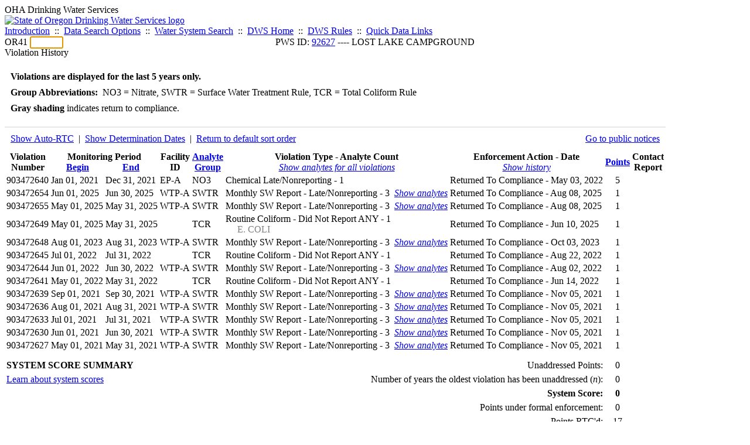

--- FILE ---
content_type: text/html; charset=UTF-8
request_url: https://yourwater.oregon.gov/violsum.php?pwsno=92627&sortby=points&showautortc=0&showan=4
body_size: 5063
content:
<!DOCTYPE html><html>
	<head>
	<title>92627 Violation History | Data Online | Oregon Drinking Water Services
	</title>

	<meta name='description' Content= 'Oregon Drinking Water Services Data Query Page' >
	<meta name='keywords' Content= 'Oregon Health Authority, Public Health Division, Environmental Public Health, DWS, Drinking Water Services, DWP, Drinking Water Program' ><link rel='preconnect' href='https://rsms.me/'>
	<link rel='stylesheet' href='https://rsms.me/inter/inter.css'><link rel='stylesheet' href='https://yourwater.oregon.gov/newfiles/stylesnew.css'>
	<link rel='stylesheet' href='https://yourwater.oregon.gov/newfiles/shared.css?v=1209'>	

</head><BODY >
	<a name='top'></a><div class='noscreen title'>OHA Drinking Water Services</div>
		<div class='banner noprint'>
			<div class='bannerhead'>
				<a href='http://public.health.oregon.gov/HealthyEnvironments/DrinkingWater/'>
					<img src='https://yourwater.oregon.gov/images/dwphead.png?v=aug2024' alt='State of Oregon Drinking Water Services logo'>
				</a>
			</div><div class='topnav'><a href='https://yourwater.oregon.gov/index.php'>Introduction</a>&nbsp; ::&nbsp; 
					<a href='https://yourwater.oregon.gov/search.php'>Data Search Options</a>&nbsp; ::&nbsp; 
					<a href='https://yourwater.oregon.gov/wssearch.php' title='Find a water system by PWS ID, name, or location'>Water System Search</a>&nbsp; ::&nbsp; 
					<a href='https://www.oregon.gov/oha/ph/HealthyEnvironments/DrinkingWater/' target='_blank' title='Drinking Water Services Home'>DWS Home</a>&nbsp; ::&nbsp; 
					<a href='https://www.oregon.gov/oha/ph/HealthyEnvironments/DrinkingWater/Rules/Pages/rules.aspx#oars' target='_blank' title='Drinking Water Rules'>DWS Rules</a>&nbsp; ::&nbsp; <a href='#footer'>Quick Data Links</a></div></div><div class='bannerwidth'><div class='changepws'>
				<form method=GET class='noprint'>
					OR41 <input class='changepws' type='text' size=5 name='pwsno' autofocus>
				</form>
			</div><div class='title' style='text-align:center;margin-top:-20px;'>PWS ID: <a href=https://yourwater.oregon.gov/inventory.php?pwsno=92627>92627</a> ---- LOST LAKE  CAMPGROUND</div>
	</div>
	<div class='titlebig bannerwidth'>Violation History</div><br>
<div class='bannerwidth' style='padding-left:10px;line-height:170%;'>
	<b>Violations are displayed for the last 5 years only.</b><br>
	<b>Group Abbreviations:</b>&nbsp; NO3&nbsp;=&nbsp;Nitrate, SWTR&nbsp;=&nbsp;Surface Water Treatment Rule, TCR&nbsp;=&nbsp;Total Coliform Rule<br><span class='shade-gray'  style='font-weight:bold;padding:3px 0px;'>Gray shading</span> indicates return to compliance.&nbsp; 
</div>
<br><table class='new'>
<caption style='padding:10px;border-top:2px solid #E8E8E8;'>
	<div style='float:left;'><a href='/violsum.php?pwsno=92627&sortby=points&showan=4'>Show Auto-RTC</a>&nbsp; |&nbsp; <a href='/violsum.php?pwsno=92627&sortby=points&showautortc=0&showdeterm=1&showan=4'>Show Determination Dates</a>&nbsp; |&nbsp; <a href='/violsum.php?pwsno=92627&showautortc=0'>Return to default sort order</a></div>
	<div style='float:right;'><a href='pubnote.php?pwsno=92627'>Go to public notices</a>
	</div>
	<div style='clear:both;'>
</caption><thead>
	<tr>
		<th>Violation<br>Number</th><th colspan=2>Monitoring Period<br>
			<div style='float:left;width:50%;'>
				<a href='/violsum.php?pwsno=92627&sortby=begin&showautortc=0'>Begin</a> 
			</div>
			<a href='/violsum.php?pwsno=92627&sortby=end&showautortc=0'>End</a>
		</th><th>Facility<br>ID</th>
		<th><a href='/violsum.php?pwsno=92627&sortby=group&showautortc=0'>Analyte<br>Group</a></th>

		<th>Violation Type - Analyte Count<br>
			<span style='font-weight:normal;'><a href='/violsum.php?pwsno=92627&sortby=points&showautortc=0&showan=-1'><i>Show analytes for all violations</i></a></span>
		</th>

		<th nowrap>Enforcement Action - Date<br>
			<span style='font-weight:normal;'><a href='/violsum.php?pwsno=92627&sortby=points&showautortc=0&showenf=1&showan=4'><i>Show history</i></a></span>
		</th>

		<th align=center><a href='/violsum.php?pwsno=92627&sortby=points&showautortc=0'>Points</a></th>
		<th>Contact<br>Report</th>
	</tr>
</thead>
<tbody><tr class='shade-gray'><td nowrap>903472640</td><td nowrap>Jan 01, 2021</td>
			<td nowrap style='min-width:80px;'>Dec 31, 2021</td><td nowrap>EP-A</td>
			<td nowrap>NO3</td>
			<td nowrap>Chemical Late/Nonreporting - 1</td>
			
			<td nowrap>Returned To Compliance - May 03, 2022</td>
			
			<td align=center nowrap>5</td>

			<td></td>

		</tr><tr class='shade-gray'><td nowrap>903472654</td><td nowrap>Jun 01, 2025</td>
			<td nowrap style='min-width:80px;'>Jun 30, 2025</td><td nowrap>WTP-A</td>
			<td nowrap>SWTR</td>
			<td nowrap>Monthly SW Report - Late/Nonreporting - 3&nbsp;&nbsp;<a href='/violsum.php?pwsno=92627&sortby=points&showautortc=0&showan=2'><i>Show analytes</i></a></td>
			
			<td nowrap>Returned To Compliance - Aug 08, 2025</td>
			
			<td align=center nowrap>1</td>

			<td></td>

		</tr><tr class='shade-gray'><td nowrap>903472655</td><td nowrap>May 01, 2025</td>
			<td nowrap style='min-width:80px;'>May 31, 2025</td><td nowrap>WTP-A</td>
			<td nowrap>SWTR</td>
			<td nowrap>Monthly SW Report - Late/Nonreporting - 3&nbsp;&nbsp;<a href='/violsum.php?pwsno=92627&sortby=points&showautortc=0&showan=3'><i>Show analytes</i></a></td>
			
			<td nowrap>Returned To Compliance - Aug 08, 2025</td>
			
			<td align=center nowrap>1</td>

			<td></td>

		</tr><tr class='shade-gray'><td nowrap>903472649</td><td nowrap>May 01, 2025</td>
			<td nowrap style='min-width:80px;'>May 31, 2025</td><td nowrap></td>
			<td nowrap>TCR</td>
			<td nowrap>Routine Coliform - Did Not Report ANY - 1<div style='padding-left:20px;'><span style='color:gray;'>E. COLI</span><br></td>
			
			<td nowrap>Returned To Compliance - Jun 10, 2025</td>
			
			<td align=center nowrap>1</td>

			<td></td>

		</tr><tr class='shade-gray'><td nowrap>903472648</td><td nowrap>Aug 01, 2023</td>
			<td nowrap style='min-width:80px;'>Aug 31, 2023</td><td nowrap>WTP-A</td>
			<td nowrap>SWTR</td>
			<td nowrap>Monthly SW Report - Late/Nonreporting - 3&nbsp;&nbsp;<a href='/violsum.php?pwsno=92627&sortby=points&showautortc=0&showan=5'><i>Show analytes</i></a></td>
			
			<td nowrap>Returned To Compliance - Oct 03, 2023</td>
			
			<td align=center nowrap>1</td>

			<td></td>

		</tr><tr class='shade-gray'><td nowrap>903472645</td><td nowrap>Jul 01, 2022</td>
			<td nowrap style='min-width:80px;'>Jul 31, 2022</td><td nowrap></td>
			<td nowrap>TCR</td>
			<td nowrap>Routine Coliform - Did Not Report ANY - 1</td>
			
			<td nowrap>Returned To Compliance - Aug 22, 2022</td>
			
			<td align=center nowrap>1</td>

			<td></td>

		</tr><tr class='shade-gray'><td nowrap>903472644</td><td nowrap>Jun 01, 2022</td>
			<td nowrap style='min-width:80px;'>Jun 30, 2022</td><td nowrap>WTP-A</td>
			<td nowrap>SWTR</td>
			<td nowrap>Monthly SW Report - Late/Nonreporting - 3&nbsp;&nbsp;<a href='/violsum.php?pwsno=92627&sortby=points&showautortc=0&showan=7'><i>Show analytes</i></a></td>
			
			<td nowrap>Returned To Compliance - Aug 02, 2022</td>
			
			<td align=center nowrap>1</td>

			<td></td>

		</tr><tr class='shade-gray'><td nowrap>903472641</td><td nowrap>May 01, 2022</td>
			<td nowrap style='min-width:80px;'>May 31, 2022</td><td nowrap></td>
			<td nowrap>TCR</td>
			<td nowrap>Routine Coliform - Did Not Report ANY - 1</td>
			
			<td nowrap>Returned To Compliance - Jun 14, 2022</td>
			
			<td align=center nowrap>1</td>

			<td></td>

		</tr><tr class='shade-gray'><td nowrap>903472639</td><td nowrap>Sep 01, 2021</td>
			<td nowrap style='min-width:80px;'>Sep 30, 2021</td><td nowrap>WTP-A</td>
			<td nowrap>SWTR</td>
			<td nowrap>Monthly SW Report - Late/Nonreporting - 3&nbsp;&nbsp;<a href='/violsum.php?pwsno=92627&sortby=points&showautortc=0&showan=9'><i>Show analytes</i></a></td>
			
			<td nowrap>Returned To Compliance - Nov 05, 2021</td>
			
			<td align=center nowrap>1</td>

			<td></td>

		</tr><tr class='shade-gray'><td nowrap>903472636</td><td nowrap>Aug 01, 2021</td>
			<td nowrap style='min-width:80px;'>Aug 31, 2021</td><td nowrap>WTP-A</td>
			<td nowrap>SWTR</td>
			<td nowrap>Monthly SW Report - Late/Nonreporting - 3&nbsp;&nbsp;<a href='/violsum.php?pwsno=92627&sortby=points&showautortc=0&showan=10'><i>Show analytes</i></a></td>
			
			<td nowrap>Returned To Compliance - Nov 05, 2021</td>
			
			<td align=center nowrap>1</td>

			<td></td>

		</tr><tr class='shade-gray'><td nowrap>903472633</td><td nowrap>Jul 01, 2021</td>
			<td nowrap style='min-width:80px;'>Jul 31, 2021</td><td nowrap>WTP-A</td>
			<td nowrap>SWTR</td>
			<td nowrap>Monthly SW Report - Late/Nonreporting - 3&nbsp;&nbsp;<a href='/violsum.php?pwsno=92627&sortby=points&showautortc=0&showan=11'><i>Show analytes</i></a></td>
			
			<td nowrap>Returned To Compliance - Nov 05, 2021</td>
			
			<td align=center nowrap>1</td>

			<td></td>

		</tr><tr class='shade-gray'><td nowrap>903472630</td><td nowrap>Jun 01, 2021</td>
			<td nowrap style='min-width:80px;'>Jun 30, 2021</td><td nowrap>WTP-A</td>
			<td nowrap>SWTR</td>
			<td nowrap>Monthly SW Report - Late/Nonreporting - 3&nbsp;&nbsp;<a href='/violsum.php?pwsno=92627&sortby=points&showautortc=0&showan=12#12'><i>Show analytes</i></a></td>
			
			<td nowrap>Returned To Compliance - Nov 05, 2021</td>
			
			<td align=center nowrap>1</td>

			<td></td>

		</tr><tr class='shade-gray'><td nowrap>903472627</td><td nowrap>May 01, 2021</td>
			<td nowrap style='min-width:80px;'>May 31, 2021</td><td nowrap>WTP-A</td>
			<td nowrap>SWTR</td>
			<td nowrap>Monthly SW Report - Late/Nonreporting - 3&nbsp;&nbsp;<a href='/violsum.php?pwsno=92627&sortby=points&showautortc=0&showan=13#13'><i>Show analytes</i></a></td>
			
			<td nowrap>Returned To Compliance - Nov 05, 2021</td>
			
			<td align=center nowrap>1</td>

			<td></td>

		</tr></tbody>
<tfoot><tr>
		<td style='vertical-align:top;border-bottom:2px solid #E8E8E8; padding-top:10px;padding-bottom:10px;line-height:150%;' colspan=5><b>SYSTEM SCORE SUMMARY</b><br>
		<a href='sscore_info.php'>Learn about system scores</a></td><td style='text-align:right;vertical-align:top;border-bottom:2px solid #E8E8E8; padding-top:10px;padding-bottom:10px;line-height:150%;' colspan=2>Unaddressed Points:<br>
			Number of years the oldest violation has been unaddressed (<i>n</i>):<br>
			<b>System Score:</b><br>
			Points under formal enforcement:<br>
			Points RTC'd:
		</td>
		<td style='text-align:center;vertical-align:top;border-bottom:2px solid #E8E8E8; padding-top:10px;padding-bottom:10px;line-height:150%;'>0<br>
			0<br><span style='font-weight:bold;'>0</span><br>
			0<br>
			17		
		</td><td style='vertical-align:top;border-bottom:2px solid #E8E8E8; padding-top:10px;padding-bottom:10px;line-height:150%;'></td>
	</tr>
</tfoot>
</table>
<br>
<div style='padding:10px 0px 0px 10px;'>
	Violation history was last updated on 1/20/2026, 7 hours ago.<br>
	<br>
	For questions regarding these violations contact either:<br>
	<ul><li style='padding-bottom:5px;'>DWS REGION 1 ---- Josh Seerup ---- (503) 812-4193</li><li style='padding-bottom:5px;'>DWS Compliance Specialist ---- Chuck Michael ---- 503-894-2919 or <a href='mailto:CHARLES.E.MICHAEL@oha.oregon.gov'>CHARLES.E.MICHAEL@oha.oregon.gov</a>.</li></ul>
</div><br>
<a name='footer'></a>
<div class='bannerwidth noprint'><hr>
		<div style='padding-bottom:10px;'>
			More information for this water system: <span style='float:right;color:lightgray;font-size:80%;'>
					<i>SDWIS ID 3162</i>
				</span></div>

		<div class='footinc'>
			<a href='inventory.php?pwsno=92627'>System Info</a>&nbsp; ::&nbsp; 
			<a href='complianceletter.php?pwsno=92627'>Report for Lenders</a>&nbsp; ::&nbsp; 
			<a href='alerts.php?pwsno=92627'>Alerts</a>&nbsp; ::&nbsp; 
			<a href='violsum.php?pwsno=92627'>Violations</a>&nbsp; ::&nbsp; 
			<a href='enforce.php?pwsno=92627'>Compliance & Enforcement</a>&nbsp; ::&nbsp; 
			<a href='cr-pws.php?pwsno=92627'>Contacts & Advisories</a>&nbsp; ::&nbsp; 
			<a href='sitevisits.php?pwsno=92627'>Site Visits</a>&nbsp; ::&nbsp; 
			<a href='pubnote.php?pwsno=92627'>Public Notice</a>
			<br>

			<a href='colistats.php?pwsno=92627'>Coliform Summary</a>&nbsp; ::&nbsp; 
			<a href='dcoliform.php?pwsno=92627'>Coliform Results</a>&nbsp; ::&nbsp; 
			<a href='schedulescoliform.php?pwsno=92627'>Coliform Schedules</a>&nbsp; ::&nbsp; 
			<a href='lt2.php?pwsno=92627' title='LT2 Schedules and Sample Results'>LT2</a>&nbsp; ::&nbsp; 
			<a href='gwudi.php?pwsno=92627'>GW/GWUDI Source Details</a>&nbsp; ::&nbsp; 
			<a href='planreview.php?pwsno=92627'>Plan Review</a>&nbsp; ::&nbsp; 
			<a href='wsfee.php?pwsno=92627'>Annual Fee</a>
			<br>

			<a href='chemsum.php?pwsno=92627'>Chemical Summary</a>&nbsp; ::&nbsp; 
			<a href='chems.php?pwsno=92627'>Chemical Results</a>&nbsp; ::&nbsp; 
			<a href='schedule_status.php?pwsno=92627' title='This page may take a few minutes to load.'>Chemical Schedules</a>&nbsp; ::&nbsp; 
			<a href='scheduleschems.php?pwsno=92627'>Chemical Schedule Summary</a>&nbsp; ::&nbsp; 
			<a href='averages.php?pwsno=92627' title='Arsenic Running Annual Averages'>Arsenic RAA</a>&nbsp; ::&nbsp; 
			<a href='cyano.php?pwsno=92627' title='Cyanotoxin Sample Results'>Cyanotoxins</a>
			<br>

			<a href='leadcopper.php?pwsno=92627'>Lead & Copper</a>&nbsp; ::&nbsp; 
			<a href='dbpsites.php?pwsno=92627'>DBP Sample Sites</a>&nbsp; ::&nbsp; 
			<a href='fanls.php?pwsno=92627' title='Facility Analyte Levels'>FANLs</a>&nbsp; ::&nbsp; 
			<a href='mrdl.php?pwsno=92627' title='Maximum Residual Disinfectant Level'>MRDL</a>&nbsp; ::&nbsp; 
			<a href='chlorine_summaries.php?pwsno=92627'>GWR 4-Log</a>&nbsp; ::&nbsp; 
			<a href='turbidity.php?pwsno=92627'>Turbidity</a>&nbsp; ::&nbsp; 
			<a href='surface.php?pwsno=92627' title='Surface Water Treatment Rule'>SWTR</a>&nbsp; ::&nbsp; 
			<a href='averageslraa.php?pwsno=92627' title='Locational Running Annual Averages'>LRAA</a>&nbsp; ::&nbsp; 
			<a href='dwsp.php?pwsno=92627'>DW Source Protection</a>
			<br><div style='text-align:center;padding-top:4px;'>
				<a href='chems.php?pwsno=92627' style='text-decoration:none;color:#151515;' title='Go to the chemical results page for this water system'>
					<span style='padding:4px;color:#151515;background-color:#fafafa; border:1px solid lightgray; border-radius:3px;text-decoration:none;'>
						<b>PFAS data</b> are now located on the <b>Chemical Results</b> page.
					</span>
				</a>
			</div></div><hr align=left>
	<div style='padding-bottom:10px;'>
		Information for all water systems:
	</div>
	<div class='footinc'>
		<a href='inventorylist.php'>Water System Inventory</a>&nbsp; ::&nbsp; 
			<a href='wss.php'>Water System Surveys</a>&nbsp; ::&nbsp; 
			<a href='osp.php'>Outstanding Performers</a>&nbsp; ::&nbsp; 
			<a href='wtpinsp.php'>Treatment Plant Inspections</a>&nbsp; ::&nbsp; 
			<a href='treatment.php'>Treatment</a>&nbsp; ::&nbsp; 
			<a href='plancounty.php'>Plan Reviews</a>
		<br>
			<a href='alertscounty.php'>Alerts</a>&nbsp; ::&nbsp; 
			<a href='violcounty.php'>Violations</a>&nbsp; ::&nbsp; 
			<A href='compliance.php'>Compliance & Enforcement</a>&nbsp; ::&nbsp; 
			<A href='sigdefs.php'>Deficiencies</a>&nbsp; ::&nbsp; 
			<a href='sscore.php'>System Scores</a>&nbsp; ::&nbsp; 
			<a href='exceedance.php'>Exceedances</a>&nbsp; ::&nbsp; 
			<a href='pncounty.php'>Public Notices</a>&nbsp; ::&nbsp; 
			<a href='servicelines.php'>Service Lines</a>
		<br>
			<a href='advisories.php'>Water Advisories</a>&nbsp; ::&nbsp; 
			<a href='cr-all.php'>Contact Reports</a>&nbsp; ::&nbsp; 
			<a href='cyanocounty.php'>Cyanotoxins</a>&nbsp; ::&nbsp; 
			<a href='pfascounty.php'>PFAS</a>&nbsp; ::&nbsp; 
			<a href='wildfirevocs.php'>Post-wildfire VOCs</a>&nbsp; ::&nbsp; 
			<a href='fluoride.php'>Fluoride</a>&nbsp; ::&nbsp; 
			<a href='cert.php'>Certification List</a>&nbsp; ::&nbsp; 
			<a href='dwsp-all.php'>DW Source Protection</a>
		<br></div>
	<hr>
	Main menu:
	<div class='footinc' style='display:inline-block;'>
	<a href='https://yourwater.oregon.gov/index.php'>Introduction</a>&nbsp; ::&nbsp; 
					<a href='https://yourwater.oregon.gov/search.php'>Data Search Options</a>&nbsp; ::&nbsp; 
					<a href='https://yourwater.oregon.gov/wssearch.php' title='Find a water system by PWS ID, name, or location'>Water System Search</a>&nbsp; ::&nbsp; 
					<a href='https://www.oregon.gov/oha/ph/HealthyEnvironments/DrinkingWater/' target='_blank' title='Drinking Water Services Home'>DWS Home</a>&nbsp; ::&nbsp; 
					<a href='https://www.oregon.gov/oha/ph/HealthyEnvironments/DrinkingWater/Rules/Pages/rules.aspx#oars' target='_blank' title='Drinking Water Rules'>DWS Rules</a></div>
	<hr><div style='padding:10px 0px;'>Need help? <a href='mailto:Info.DrinkingWater@odhsoha.oregon.gov?subject=Data Online - PWS 92627 - Violation History'>Email Drinking Water Services</a> for assistance.<span style='float:right;'><a href='/webforms' target='_blank' class='btntag'>Staff/Partner Login</a></span>
		<br>
	</div>

</div>	<script async src="https://www.googletagmanager.com/gtag/js?id=G-1RVQ25KTSK"></script>
	<script>
		var thisurl = window.location.href;
		var accstring="";
		if(thisurl.toLowerCase().includes("feetype=acc")) {
			var accstring="?feetype=acc";
		}

		window.dataLayer = window.dataLayer || [];
		function gtag(){dataLayer.push(arguments);}
		gtag('js', new Date());

		gtag('config', 'G-1RVQ25KTSK', {
		'page_location': location.protocol + '//' + location.host + location.pathname + accstring,
		});
	</script>
	</BODY>
</HTML>